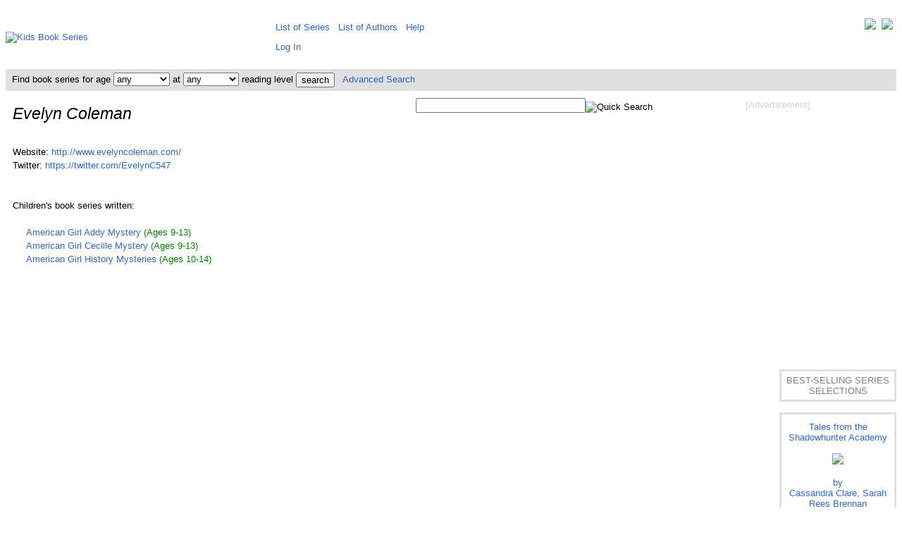

--- FILE ---
content_type: text/html; charset=UTF-8
request_url: https://www.kidsbookseries.com/author/evelyn-coleman/
body_size: 3112
content:
<!DOCTYPE html><html><head><title>Evelyn Coleman</title><meta http-equiv="Content-Type" content="text/html; charset=utf-8"><meta name="keywords" content="evelyn,coleman,author,illustrator,children's,book,series,kids,website,webpage,links,born,information,background"><meta name="description" content="Background information on Evelyn Coleman, including links to author/illustrator website and to a list of their published children's book series."><meta name="viewport" content="width=device-width, initial-scale=1, user-scalable=yes"><link rel="stylesheet" type="text/css" href="https://www.kidsbookseries.com/styles.css">
<script type="text/javascript">
<!--
function searchbarbyage(pathprefix, rl)
   {
   var w = document.searchbar.age.selectedIndex;
   var url_add = pathprefix.concat("search?age=");
   var url_add = url_add.concat(document.searchbar.age.options[w].value);
   var url_add = url_add.concat("&rl=");
   var url_add = url_add.concat(rl);
   window.location.href = url_add;
   }
function searchbarbyrl(pathprefix, age)
   {
   var w = document.searchbar.rl.selectedIndex;
   var url_add = pathprefix.concat("search?age=");
   var url_add = url_add.concat(age);
   var url_add = url_add.concat("&rl=");
   var url_add = url_add.concat(document.searchbar.rl.options[w].value);
   window.location.href = url_add;
   }
// -->
</script>
<noscript><style> .jsonly { display: none } </style></noscript>
</head>
<body><div class="full style="line-height:130%;vertical-align:top;"><table style="border:0px;border-collapse:collapse;border-spacing:0px;padding:5px;margin:0px;vertical-align:top;"><tr style="padding:0px;margin:0px;"><td style="padding:0px;margin-left:auto;margin-right:auto;height:80px;width:371px;"><a href="https://www.kidsbookseries.com/"><img src="../../images/other/kidsbookseries.gif" width=371 height=80 alt="Kids Book Series"></a></td><td colspan=2 style="height:80px;vertical-align:middle;padding:5px 5px 5px 5px;margin:0px;line-height:200%;"><div style="float:right;"><a href="https://twitter.com/kidsbookseries" title="Visit us on Twitter" target=_blank><img src="../../images/other/twitter-32.jpg" style="vertical-align:top;"></a>&nbsp;&nbsp;<a href="https://www.facebook.com/kidsbookseries" title="Visit our Facebook Page" target=_blank><img src="../../images/other/facebook-32.jpg" style="vertical-align:top;"></a></div><span class="full">&nbsp;&thinsp;<a href="https://www.kidsbookseries.com/list/sorted-alphabetically" style="white-space:nowrap;vertical-align:top;">List of Series</a>&nbsp;&nbsp;&nbsp;<a href="https://www.kidsbookseries.com/list/authors" style="white-space:nowrap;vertical-align:top;">List of Authors</a>&nbsp;&nbsp;&nbsp;<a href="https://www.kidsbookseries.com/help/">Help</a></span><br><span class="fulllarge"><span class="full">&nbsp;&thinsp;<a href="../../account/login">Log In</a></td></tr><tr style="background-color:#E0E0E0;color:black;"><td colspan=3><form name="searchbar" method=post action="https://www.kidsbookseries.com/code/searchbar.php" style="margin:0px; padding:4px;">&nbsp;Find book series for age&nbsp;<select name="age" class="full" onChange="searchbarbyage('https://www.kidsbookseries.com/','')"><option selected value="any">any<option value="1">1 year<option value="2">2 years<option value="3">3 years<option value="4">4 years<option value="5">5 years<option value="6">6 years<option value="7">7 years<option value="8">8 years<option value="9">9 years<option value="10">10 years<option value="11">11 years<option value="12">12 years<option value="13">13 years<option value="14">14 years<option value="15">15 years<option value="16">16 years<option value="17">17+ years</select> at <select name="rl" class="full" onChange="searchbarbyrl('https://www.kidsbookseries.com/','')"><option selected value="any">any<option value="1">1st grade<option value="2">2nd grade<option value="3">3rd grade<option value="4">4th grade<option value="5">5th grade<option value="6">6th grade<option value="7">7th grade</select> reading level <input type="submit" class="full" style="vertical-align:middle;" value="search">&nbsp;&nbsp;&nbsp;<a href="https://www.kidsbookseries.com/advancedsearch">Advanced Search</a></form></td></tr><tr><td colspan=2 style="vertical-align:top;background-color:white;padding:10px 0px 10px 10px;line-height:150%;"><div style="float:right;padding:0 0 5px 10px;text-align:center;"><span style="color:lightgray;">[Advertisement]</span><br><br>
<script async src="//pagead2.googlesyndication.com/pagead/js/adsbygoogle.js"></script>
<!-- kbs-336x280-tr -->
<ins class="adsbygoogle"
     style="display:inline-block;width:336px;height:280px"
     data-ad-client="ca-pub-9824921978005974"
     data-ad-slot="4499269640"></ins>
<script>
(adsbygoogle = window.adsbygoogle || []).push({});
</script>
<br><br><br><br></div><div style="float:right;padding:0 0 5px 0;text-align:right;"><form name="searchbox" method="post" action="https://www.kidsbookseries.com/code/searchbox.php"><input type="text" class"full" name="keyword" size="28"><input type="image" class="full" style="vertical-align:bottom;" src="../../images/icons/searchbutton.gif" alt="Quick Search"></form></div><div style="text-align:center;float:right;clear:right;padding:0px 0px 0px 15px;margin:0px;line-height:120%;"><div style="border-style:solid;border-color:#E0E0E0;padding:5px;margin:0;overflow:auto;width:150px;display:table-cell;vertical-align:middle;"><span style="color:gray;">BEST-SELLING SERIES SELECTIONS</span></div><br><div style="border-style:solid;border-color:#E0E0E0;padding:10px 5px;margin:0;overflow:auto;width:150px;display:table-cell;vertical-align:middle;"><a href="https://www.kidsbookseries.com/tales-from-the-shadowhunter-academy/">Tales from the Shadowhunter Academy<br><br><img src="../../images/books/B00O/B00OE2X65Gamz.jpg"><br><br>by<br>Cassandra Clare, Sarah Rees Brennan<br>(Ages 14 and up)</a></div></div><p><i>
<span class="fullxlarge">Evelyn Coleman</span><br>
<br>
</i></p>
<p>
Website: 
<a href="http://www.evelyncoleman.com/" target="_blank">http://www.evelyncoleman.com/</a><br>
Twitter: 
<a href="https://twitter.com/EvelynC547" target="_blank">https://twitter.com/EvelynC547</a><br>
<br><br>
Children's book series written:<br><br>
&nbsp;&nbsp;&nbsp;&nbsp;&nbsp;<a href="../../american-girl-addy-mystery/">American Girl Addy Mystery</a> <span style= "color:green;">(Ages 9-13)</span><br>
&nbsp;&nbsp;&nbsp;&nbsp;&nbsp;<a href="../../american-girl-cecille-mystery/">American Girl Cecille Mystery</a> <span style= "color:green;">(Ages 9-13)</span><br>
&nbsp;&nbsp;&nbsp;&nbsp;&nbsp;<a href="../../american-girl-history-mysteries/">American Girl History Mysteries</a> <span style= "color:green;">(Ages 10-14)</span><br>
<br><br>
</span></p>
<tr style="border:0px;padding:5px;margin:0px;"><td colspan=3 style="border:0px;padding:5px;margin:0px;background-color:white;text-align:center;"><p><hr><img src="../../images/other/placeholder616.gif"><br clear=all><div align="center"><span style="color:lightgray;">[Advertisement]</span><br><br>
<script async src="//pagead2.googlesyndication.com/pagead/js/adsbygoogle.js"></script>
<!-- kbs-728x90 -->
<ins class="adsbygoogle"
     style="display:inline-block;width:728px;height:90px"
     data-ad-client="ca-pub-9824921978005974"
     data-ad-slot="9781082846"></ins>
<script>
(adsbygoogle = window.adsbygoogle || []).push({});
</script>
<hr><table style="margin:auto;"><tr><td style="padding:5px 10px;margin:5px;line-height:150%;vertical-align:top;"><a href="https://www.kidsbookseries.com/author/evelyn-colemanindex?version=mobile">Mobile Version</a><br><a href="https://www.kidsbookseries.com/author/evelyn-colemanindex?version=tablet">Tablet Version</a></td><td style="padding:5px 10px;margin:5px;line-height:150%;"><a href="https://www.kidsbookseries.com/list/recently-published">Recently Published</a><br><a href="https://www.kidsbookseries.com/list/to-be-published-soon">To Be Published Soon</a></td><td style="padding:5px 10px;margin:5px;line-height:150%;"><a href="https://www.kidsbookseries.com/general/whybookseries">Why Book Series</a><br><a href="https://www.kidsbookseries.com/general/buyusedbooks">Buying Used Books</a></td><td style="padding:5px 10px;margin:5px;line-height:150%;"><a href="https://www.kidsbookseries.com/general/sitenews">Site News</a><br><a href="https://www.kidsbookseries.com/general/volunteeropportunities">Volunteer</a></td><td style="padding:5px 10px;margin:5px;line-height:150%;"><a href="https://www.kidsbookseries.com/general/aboutus">About Us</a><br><a href="https://www.kidsbookseries.com/general/supportus">Support Us</a><br></td></tr></table><br><br><span style="color:gray">Page Last Updated: October 5, 2020<br><br></span><span style="color:gray">Copyright &copy; 2008-2026 WebData Technology Corporation. All rights reserved. Lexile<sup>&reg;</sup> and the Lexile<sup>&reg;</sup> logo are are trademarks of MetaMetrics, Inc., and are registered in the United States and abroad. The trademarks and names of other companies and products mentioned herein are the property of their respective owners. Use of this website constitutes acceptance of the KidsBookSeries <a href="https://www.kidsbookseries.com/general/useragreement">User Agreement</a> and <a href="https://www.kidsbookseries.com/general/privacypolicy">Privacy Policy</a>. DISCLOSURE: We use affiliate links and may earn a commission if a purchase is made through them.</span></p></td></tr></table><script type="text/javascript">
<!--
var gaJsHost = (("https:" == document.location.protocol) ? "https://ssl." : "http://www.");
document.write(unescape("%3Cscript src='" + gaJsHost + "google-analytics.com/ga.js' type='text/javascript'%3E%3C/script%3E"));
// -->
</script>
<script type="text/javascript">
<!--
try {
var pageTracker = _gat._getTracker("UA-12012539-2");
pageTracker._trackPageview();
} catch(err) {}
// -->
</script>

</div>
</body>

</html>


--- FILE ---
content_type: text/html; charset=utf-8
request_url: https://www.google.com/recaptcha/api2/aframe
body_size: 266
content:
<!DOCTYPE HTML><html><head><meta http-equiv="content-type" content="text/html; charset=UTF-8"></head><body><script nonce="4vzmexXiCswGLgCxmh7_gA">/** Anti-fraud and anti-abuse applications only. See google.com/recaptcha */ try{var clients={'sodar':'https://pagead2.googlesyndication.com/pagead/sodar?'};window.addEventListener("message",function(a){try{if(a.source===window.parent){var b=JSON.parse(a.data);var c=clients[b['id']];if(c){var d=document.createElement('img');d.src=c+b['params']+'&rc='+(localStorage.getItem("rc::a")?sessionStorage.getItem("rc::b"):"");window.document.body.appendChild(d);sessionStorage.setItem("rc::e",parseInt(sessionStorage.getItem("rc::e")||0)+1);localStorage.setItem("rc::h",'1769338305791');}}}catch(b){}});window.parent.postMessage("_grecaptcha_ready", "*");}catch(b){}</script></body></html>